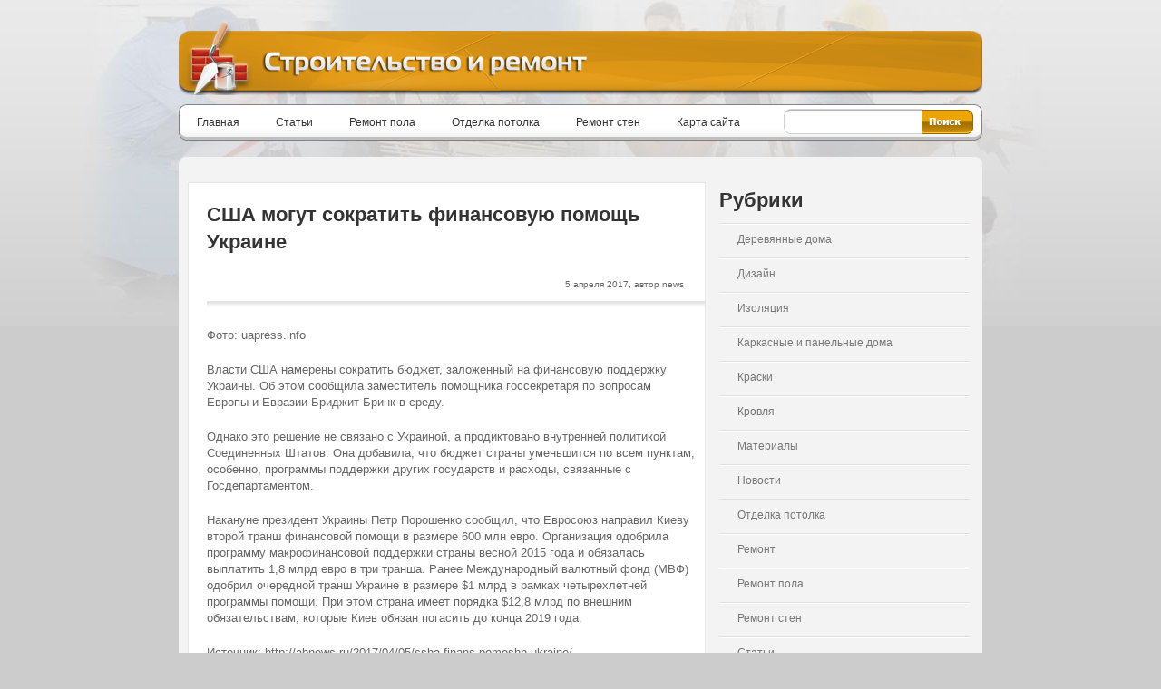

--- FILE ---
content_type: text/html; charset=utf-8
request_url: http://art-garbage.ru/ssha-mogut-sokratit-finansovuyu-pomoshh-ukraine/
body_size: 9525
content:
<html xmlns="http://www.w3.org/1999/xhtml">
<head>
<meta http-equiv="Content-Type" content="text/html; charset=UTF-8">
<title>США могут сократить финансовую помощь Украине | Строительство и ремонт</title>

<link type="text/css" href="/wp-content/themes/main/style.css" rel="stylesheet">
<link type="text/css" href="/wp-content/themes/main/css/red.css" rel="stylesheet">

<!--[if IE 7]>
	<link type="text/css" href="http://art-garbage.ru/wp-content/themes/main/css/ie7.css" rel="stylesheet" />
<![endif]-->
<!--[if IE]>
	<link type="text/css" href="http://art-garbage.ru/wp-content/themes/main/css/ie.css" rel="stylesheet" />
<![endif]-->

<link rel="alternate" type="application/rss+xml" title="RSS 2.0" href="/feed/">
<link rel="alternate" type="text/xml" title="RSS .92" href="/feed/rss/">
<link rel="alternate" type="application/atom+xml" title="Atom 1.0" href="/feed/atom/">

<link rel="pingback" href="/xmlrpc.php">
<script type="text/javascript" src="/wp-content/themes/main/js/jquery142.js"></script>
<script type="text/javascript" src="/wp-content/themes/main/js/jquery.prettyPhoto.js"></script>
<script type="text/javascript" src="/wp-content/themes/main/js/bnavigation.js"></script>
<script type="text/javascript" src="/wp-content/themes/main/js/btabs.js"></script>
<script type="text/javascript" src="/wp-content/themes/main/js/jquery.nivo.slider.pack.js"></script>
<script type="text/javascript" src="/wp-content/themes/main/js/tooltip.js"></script>
<script type="text/javascript" src="/wp-content/themes/main/js/global.js"></script>
<script type="text/javascript">
</script>
<link rel="dns-prefetch" href="//s0.wp.com">
<link rel="dns-prefetch" href="//s.gravatar.com">
<link rel="dns-prefetch" href="//s.w.org">
<link rel="alternate" type="application/rss+xml" title="Строительство и ремонт » Лента комментариев к «США могут сократить финансовую помощь Украине»" href="/ssha-mogut-sokratit-finansovuyu-pomoshh-ukraine/feed/">
		<script type="text/javascript">
			window._wpemojiSettings = {"baseUrl":"https:\/\/s.w.org\/images\/core\/emoji\/2.2.1\/72x72\/","ext":".png","svgUrl":"https:\/\/s.w.org\/images\/core\/emoji\/2.2.1\/svg\/","svgExt":".svg","source":{"concatemoji":"http:\/\/art-garbage.ru\/wp-includes\/js\/wp-emoji-release.min.js?ver=4.7.2"}};
			!function(a,b,c){function d(a){var b,c,d,e,f=String.fromCharCode;if(!k||!k.fillText)return!1;switch(k.clearRect(0,0,j.width,j.height),k.textBaseline="top",k.font="600 32px Arial",a){case"flag":return k.fillText(f(55356,56826,55356,56819),0,0),!(j.toDataURL().length<3e3)&&(k.clearRect(0,0,j.width,j.height),k.fillText(f(55356,57331,65039,8205,55356,57096),0,0),b=j.toDataURL(),k.clearRect(0,0,j.width,j.height),k.fillText(f(55356,57331,55356,57096),0,0),c=j.toDataURL(),b!==c);case"emoji4":return k.fillText(f(55357,56425,55356,57341,8205,55357,56507),0,0),d=j.toDataURL(),k.clearRect(0,0,j.width,j.height),k.fillText(f(55357,56425,55356,57341,55357,56507),0,0),e=j.toDataURL(),d!==e}return!1}function e(a){var c=b.createElement("script");c.src=a,c.defer=c.type="text/javascript",b.getElementsByTagName("head")[0].appendChild(c)}var f,g,h,i,j=b.createElement("canvas"),k=j.getContext&&j.getContext("2d");for(i=Array("flag","emoji4"),c.supports={everything:!0,everythingExceptFlag:!0},h=0;h<i.length;h++)c.supports[i[h]]=d(i[h]),c.supports.everything=c.supports.everything&&c.supports[i[h]],"flag"!==i[h]&&(c.supports.everythingExceptFlag=c.supports.everythingExceptFlag&&c.supports[i[h]]);c.supports.everythingExceptFlag=c.supports.everythingExceptFlag&&!c.supports.flag,c.DOMReady=!1,c.readyCallback=function(){c.DOMReady=!0},c.supports.everything||(g=function(){c.readyCallback()},b.addEventListener?(b.addEventListener("DOMContentLoaded",g,!1),a.addEventListener("load",g,!1)):(a.attachEvent("onload",g),b.attachEvent("onreadystatechange",function(){"complete"===b.readyState&&c.readyCallback()})),f=c.source||{},f.concatemoji?e(f.concatemoji):f.wpemoji&&f.twemoji&&(e(f.twemoji),e(f.wpemoji)))}(window,document,window._wpemojiSettings);
		</script>
		<style type="text/css">
img.wp-smiley,
img.emoji {
	display: inline !important;
	border: none !important;
	box-shadow: none !important;
	height: 1em !important;
	width: 1em !important;
	margin: 0 .07em !important;
	vertical-align: -0.1em !important;
	background: none !important;
	padding: 0 !important;
}
</style>
<link rel="stylesheet" id="social-logos-css" href="/wp-content/plugins/jetpack/_inc/social-logos/social-logos.min.css?ver=1" type="text/css" media="all">
<link rel="stylesheet" id="jetpack_css-css" href="/wp-content/plugins/jetpack/css/jetpack.css?ver=4.6" type="text/css" media="all">
<script type="text/javascript" src="/wp-includes/js/jquery/jquery.js?ver=1.12.4"></script>
<script type="text/javascript" src="/wp-includes/js/jquery/jquery-migrate.min.js?ver=1.4.1"></script>
<link rel="https://api.w.org/" href="/wp-json/">
<link rel="EditURI" type="application/rsd+xml" title="RSD" href="/xmlrpc.php?rsd">
<link rel="wlwmanifest" type="application/wlwmanifest+xml" href="/wp-includes/wlwmanifest.xml"> 
<link rel="prev" title="Последствия теракта в метро, «Свидетели Иеговы», Минфин. Итоги среды" href="/posledstviya-terakta-v-metro-svideteli-iegovy-minfin-itogi-sredy/">
<link rel="next" title="Трамп изменил мнение об Асаде после информации о возможной химатаке" href="/tramp-izmenil-mnenie-ob-asade-posle-informacii-o-vozmozhnoj-ximatake/">
<meta name="generator" content="WordPress 4.7.2">
<link rel="canonical" href="http://art-garbage.ru/ssha-mogut-sokratit-finansovuyu-pomoshh-ukraine/">
<link rel="shortlink" href="http://wp.me/p7JNb1-9rI">
<link rel="alternate" type="application/json+oembed" href="/wp-json/oembed/1.0/embed?url=http://art-garbage.ru/ssha-mogut-sokratit-finansovuyu-pomoshh-ukraine/">
<link rel="alternate" type="text/xml+oembed" href="/wp-json/oembed/1.0/embed?url=http://art-garbage.ru/ssha-mogut-sokratit-finansovuyu-pomoshh-ukraine/&amp;format=xml">

<link rel="stylesheet" type="text/css" href="/wp-content/plugins/Viva-ThumbZoom/lib/v-zoom/viva-zoom.css">

				<script type="text/javascript" src="/wp-content/plugins/Viva-ThumbZoom/lib/v-zoom/viva-zoom-mini.js"></script>

				<script type="text/javascript">
               // 26f2c0bd88ed1fe0be78a57439b97490
	 			vz.graphicsDir = 'http://art-garbage.ru/wp-content/plugins/Viva-ThumbZoom/lib/v-zoom/graphics/';

	    		vz.outlineType = 'rounded-white';

			</script>

<!-- platinum seo pack 1.3.8 -->
<meta name="robots" content="index,follow,noodp,noydir">
<meta name="description" content="Фото: uapress.info Власти США намерены сократить бюджет, заложенный на финансовую поддержку">
<link rel="canonical" href="http://art-garbage.ru/ssha-mogut-sokratit-finansovuyu-pomoshh-ukraine/">
<!-- /platinum one seo pack -->
<link rel="stylesheet" href="/wp-content/plugins/wp-page-numbers/classic/wp-page-numbers.css" type="text/css" media="screen">
<link rel="dns-prefetch" href="//v0.wordpress.com">
<link rel="dns-prefetch" href="//i0.wp.com">
<link rel="dns-prefetch" href="//i1.wp.com">
<link rel="dns-prefetch" href="//i2.wp.com">

<!-- Jetpack Open Graph Tags -->
<meta property="og:type" content="article">
<meta property="og:title" content="США могут сократить финансовую помощь Украине">
<meta property="og:url" content="http://art-garbage.ru/ssha-mogut-sokratit-finansovuyu-pomoshh-ukraine/">
<meta property="og:description" content="Фото: uapress.info Власти США намерены сократить бюджет, заложенный на финансовую поддержку Украины. Об этом сообщила заместитель помощника госсекретаря по вопросам Европы и Евразии Бриджит Бринк в…">
<meta property="article:published_time" content="2017-04-05T19:05:07+00:00">
<meta property="article:modified_time" content="2017-04-05T19:05:07+00:00">
<meta property="og:site_name" content="Строительство и ремонт">
<meta property="og:image" content="/wp-content/uploads/2017/04/9723e6528981dea46217acd5da4bdd92.jpg">
<meta property="og:image:secure_url" content="/wp-content/uploads/2017/04/9723e6528981dea46217acd5da4bdd92.jpg">
<meta property="og:locale" content="ru_RU">
<meta name="twitter:site" content="@ububpant">
<meta name="twitter:image" content="/wp-content/uploads/2017/04/9723e6528981dea46217acd5da4bdd92.jpg?w=1400">
<meta name="twitter:card" content="summary_large_image">
<meta name="twitter:creator" content="@ububpant">
</head>

<body>
  
<div id="header">
	<a href="#"><img src="/wp-content/themes/main/images/global/logo/logo.png" alt="logo" class="logo"></a>
    <img id="top" src="/wp-content/themes/main/images/global/logo/tagline.png" alt="tagline" class="tagline">

    </div>

<div id="menu">
    <div class="nav"><ul id="menu-glavnoe-menyu" class="nav"><li id="menu-item-3708" class="menu-item menu-item-type-custom menu-item-object-custom menu-item-3708"><a href="/">Главная</a></li>
<li id="menu-item-3700" class="menu-item menu-item-type-taxonomy menu-item-object-category menu-item-3700"><a href="/category/articles/">Статьи</a></li>
<li id="menu-item-3793" class="menu-item menu-item-type-taxonomy menu-item-object-category menu-item-3793"><a href="/category/articles/remont-pola/">Ремонт пола</a></li>
<li id="menu-item-3796" class="menu-item menu-item-type-taxonomy menu-item-object-category menu-item-3796"><a href="/category/articles/otdelka-potolka/">Отделка потолка</a></li>
<li id="menu-item-3797" class="menu-item menu-item-type-taxonomy menu-item-object-category menu-item-3797"><a href="/category/articles/remont-sten/">Ремонт стен</a></li>
<li id="menu-item-3705" class="menu-item menu-item-type-post_type menu-item-object-page menu-item-3705"><a href="/sitemap/">Карта сайта</a></li>
</ul></div><div style="display:none"></div>

    <div class="search">
    <form action="http://art-garbage.ru/" method="get" accept-charset="utf-8">
<input type="submit" class="searchButton" value="">
<div class="searchBg">
    <input type="text" name="s" class="searchBox">
</div>
</form>    </div>
</div>
<img src="/wp-content/themes/main/images/red/layout/round_top.png" alt="round image on layout top" class="marginTop10"><br>


<div id="content">
<div class="twoThird left">
  <div class="contentBox">
                    <h1 class="left marginLeft10 marginTop10">США могут сократить финансовую помощь Украине</h1>
        <span class="author">
        	5 апреля 2017, автор news        </span>
    	<img src="/wp-content/themes/main/images/red/layout/divider.gif" alt="divider image" class="marginLeft10" style="width: 100%; height: 15px;"><br>
        
        
        <div class="marginLeft10 paragraph">
		<style>
			.imgth img{
				margin:3px;
			}
		</style>
			<div class="imgth">
          <p></p>
<p class="wp-caption-text">Фото: uapress.info</p>

<p>Власти США намерены сократить бюджет, заложенный на финансовую поддержку Украины. Об этом сообщила заместитель помощника госсекретаря по вопросам Европы и Евразии Бриджит Бринк в среду.</p>

<p>Однако это решение не связано с Украиной, а продиктовано внутренней политикой Соединенных Штатов. Она добавила, что бюджет страны уменьшится по всем пунктам, особенно, программы поддержки других государств и расходы, связанные с Госдепартаментом.</p>
<p>Накануне президент Украины Петр Порошенко сообщил, что Евросоюз направил Киеву второй транш финансовой помощи в размере 600 млн евро. Организация одобрила программу макрофинансовой поддержки страны весной 2015 года и обязалась выплатить 1,8 млрд евро в три транша. Ранее Международный валютный фонд (МВФ) одобрил очередной транш Украине в размере $1 млрд в рамках четырехлетней программы помощи. При этом страна имеет порядка $12,8 млрд по внешним обязательствам, которые Киев обязан погасить до конца 2019 года.</p>
<p>Источник: http://abnews.ru/2017/04/05/ssha-finans-pomoshh-ukraine/</p>
<h3>Похожие статьи:</h3><div style="clear: both"></div><div style="border: 0pt none ; margin: 0pt; padding: 0pt;"><a onmouseout="this.style.backgroundColor='#FFFFFF'" onmouseover="this.style.backgroundColor='#EEEEEF'" style="background-color: #FFFFFF; border-right: 1px solid #DDDDDD; border-bottom: medium none; margin: 0pt; padding: 6px; display: block; float: left; text-decoration: none; text-align: left; cursor: pointer;" href="/vtb24-podtverdil-informaciyu-o-problemax-s-plastikovymi-kartami/"><div style="border: 0pt none ; margin: 0pt; padding: 0pt; width: 150px; height: 225px;"><div style="border: 0pt none ; margin: 0pt; padding: 0pt; background: transparent url(http://art-garbage.ru/wp-content/plugins/related-posts-thumbnails/img/default.png) no-repeat scroll 0% 0%; -moz-background-clip: border; -moz-background-origin: padding; -moz-background-inline-policy: continuous; width: 150px; height: 150px;"></div><div style="border: 0pt none; margin: 3px 0pt 0pt; padding: 0pt; font-family: ; font-style: normal; font-variant: normal; font-weight: normal; font-size: 12px; line-height: normal; font-size-adjust: none; font-stretch: normal; -x-system-font: none; color: #333333;">"ВТБ24" подтвердил информацию о проблемах с пластиковыми картами</div></div></a><a onmouseout="this.style.backgroundColor='#FFFFFF'" onmouseover="this.style.backgroundColor='#EEEEEF'" style="background-color: #FFFFFF; border-right: 1px solid #DDDDDD; border-bottom: medium none; margin: 0pt; padding: 6px; display: block; float: left; text-decoration: none; text-align: left; cursor: pointer;" href="/edinaya-sistema-stroitelnogo-kompleksa-peterburga-zarabotaet-v-shtatnom-rezhime-k-mayu/"><div style="border: 0pt none ; margin: 0pt; padding: 0pt; width: 150px; height: 225px;"><div style="border: 0pt none ; margin: 0pt; padding: 0pt; background: transparent url(http://art-garbage.ru/wp-content/plugins/related-posts-thumbnails/img/default.png) no-repeat scroll 0% 0%; -moz-background-clip: border; -moz-background-origin: padding; -moz-background-inline-policy: continuous; width: 150px; height: 150px;"></div><div style="border: 0pt none; margin: 3px 0pt 0pt; padding: 0pt; font-family: ; font-style: normal; font-variant: normal; font-weight: normal; font-size: 12px; line-height: normal; font-size-adjust: none; font-stretch: normal; -x-system-font: none; color: #333333;">Единая система строительного комплекса Петербурга заработает в штатном режиме к маю</div></div></a><a onmouseout="this.style.backgroundColor='#FFFFFF'" onmouseover="this.style.backgroundColor='#EEEEEF'" style="background-color: #FFFFFF; border-right: 1px solid #DDDDDD; border-bottom: medium none; margin: 0pt; padding: 6px; display: block; float: left; text-decoration: none; text-align: left; cursor: pointer;" href="/v-peterburge-u-78-otdeleniya-policii-sobralas-tolpa-oppozicionerov/"><div style="border: 0pt none ; margin: 0pt; padding: 0pt; width: 150px; height: 225px;"><div style="border: 0pt none ; margin: 0pt; padding: 0pt; background: transparent url(http://art-garbage.ru/wp-content/plugins/related-posts-thumbnails/img/default.png) no-repeat scroll 0% 0%; -moz-background-clip: border; -moz-background-origin: padding; -moz-background-inline-policy: continuous; width: 150px; height: 150px;"></div><div style="border: 0pt none; margin: 3px 0pt 0pt; padding: 0pt; font-family: ; font-style: normal; font-variant: normal; font-weight: normal; font-size: 12px; line-height: normal; font-size-adjust: none; font-stretch: normal; -x-system-font: none; color: #333333;">В Петербурге у 78 отделения полиции собралась толпа оппозиционеров</div></div></a></div><div style="clear: both"></div><div class="sharedaddy sd-sharing-enabled"><div class="robots-nocontent sd-block sd-social sd-social-icon sd-sharing"><h3 class="sd-title">Поделиться ссылкой:</h3><div class="sd-content"><ul><li class="share-twitter"><a rel="nofollow" data-shared="sharing-twitter-36314" class="share-twitter sd-button share-icon no-text" href="#" target="_blank" title="Нажмите, чтобы поделиться на Twitter"><span></span><span class="sharing-screen-reader-text">Нажмите, чтобы поделиться на Twitter (Открывается в новом окне)</span></a></li><li class="share-facebook"><a rel="nofollow" data-shared="sharing-facebook-36314" class="share-facebook sd-button share-icon no-text" href="#" target="_blank" title="Нажмите здесь, чтобы поделиться контентом на Facebook."><span></span><span class="sharing-screen-reader-text">Нажмите здесь, чтобы поделиться контентом на Facebook. (Открывается в новом окне)</span></a></li><li class="share-google-plus-1"><a rel="nofollow" data-shared="sharing-google-36314" class="share-google-plus-1 sd-button share-icon no-text" href="#" target="_blank" title="Нажмите, чтобы поделиться в Google+"><span></span><span class="sharing-screen-reader-text">Нажмите, чтобы поделиться в Google+ (Открывается в новом окне)</span></a></li><li class="share-end"></ul></div></div></div>			</div>
			        </div>
        
                <br class="clear">
      </div>
                   

<div class="contentBox commentList" id="comments" style="padding: 20px;">
  

    
    <div id="commentsErrorWrapper"></div>
    	<div id="respond" class="comment-respond">
		<h3 id="reply-title" class="comment-reply-title"> <small><a rel="nofollow" id="cancel-comment-reply-link" href="/ssha-mogut-sokratit-finansovuyu-pomoshh-ukraine/#respond" style="display:none;">Отменить ответ</a></small></h3>			<form action="http://art-garbage.ru/wp-comments-post.php" method="post" id="commentform" class="comment-form">
				<p class="comment-notes"><span id="email-notes">Ваш e-mail не будет опубликован.</span> Обязательные поля помечены <span class="required">*</span></p><h2 id="commentField_comment" class="marginLeft10 marginTop10">Комментарий</h2>
                         <p class="inputBoxBig">
                          <textarea id="comment" name="comment" cols="45" rows="8" aria-required="true" class="requiredField"></textarea>
                         </p><br><h2 id="commentField_author" class="marginLeft10">Имя: <span class="required">*</span></h2>
                          <p class="inputBox">
                            <input type="text" value="" class="requiredField" id="author" name="author">
                          </p>
<h2 id="commentField_email" class="marginLeft10 marginTop10">Почта: <span class="required">*</span></h2><p class="inputBox">
                            <input type="text" value="" class="requiredField" id="email" name="email">
                          </p>
<h2 id="commentField_url" class="marginLeft10 marginTop10">Сайт: </h2><p class="inputBox">
                            <input type="text" value="" id="url" name="url">
                          </p>
<p class="form-submit"><input name="submit" type="submit" id="postComment" class="submit" value="Отправить"> <input type="hidden" name="comment_post_ID" value="36314" id="comment_post_ID">
<input type="hidden" name="comment_parent" id="comment_parent" value="0">
</p><p class="comment-subscription-form"><input type="checkbox" name="subscribe_comments" id="subscribe_comments" value="subscribe" style="width: auto; -moz-appearance: checkbox; -webkit-appearance: checkbox;"> <label class="subscribe-label" id="subscribe-label" for="subscribe_comments">Уведомить меня о новых комментариях по email.</label></p><p class="comment-subscription-form"><input type="checkbox" name="subscribe_blog" id="subscribe_blog" value="subscribe" style="width: auto; -moz-appearance: checkbox; -webkit-appearance: checkbox;"> <label class="subscribe-label" id="subscribe-blog-label" for="subscribe_blog">Уведомлять меня о новых записях почтой.</label></p>			</form>
			</div><!-- #respond -->
	
</div>
      <div>
      <br class="clear">
  </div>
</div>
<div class="oneThird left">
  <ul>
    <div class="blogCategoryList"><h1 class="blogCategoryEntry">Рубрики </h1>		<ul>
	<li class="cat-item cat-item-4"><a href="/category/articles/derevyannye-doma/">Деревянные дома</a>
</li>
	<li class="cat-item cat-item-81"><a href="/category/nemnogo-o-dizajne/">Дизайн</a>
</li>
	<li class="cat-item cat-item-93"><a href="/category/izolyaciya/">Изоляция</a>
</li>
	<li class="cat-item cat-item-5"><a href="/category/articles/karkasnye-i-panelnye-doma/">Каркасные и панельные дома</a>
</li>
	<li class="cat-item cat-item-85"><a href="/category/kraski-i-emali/">Краски</a>
</li>
	<li class="cat-item cat-item-87"><a href="/category/krovlya/">Кровля</a>
</li>
	<li class="cat-item cat-item-7"><a href="/category/articles/materialy/">Материалы</a>
</li>
	<li class="cat-item cat-item-98"><a href="/category/news/">Новости</a>
</li>
	<li class="cat-item cat-item-6"><a href="/category/articles/otdelka-potolka/">Отделка потолка</a>
</li>
	<li class="cat-item cat-item-97"><a href="/category/remontnye-raboty/">Ремонт</a>
</li>
	<li class="cat-item cat-item-8"><a href="/category/articles/remont-pola/">Ремонт пола</a>
</li>
	<li class="cat-item cat-item-9"><a href="/category/articles/remont-sten/">Ремонт стен</a>
</li>
	<li class="cat-item cat-item-79"><a href="/category/articles/">Статьи</a>
</li>
	<li class="cat-item cat-item-10"><a href="/category/articles/stroitelnye-materialy/">Строительные материалы</a>
</li>
	<li class="cat-item cat-item-11"><a href="#">Строительство бани</a>
</li>
	<li class="cat-item cat-item-88"><a href="/category/strojmaterialy/">Стройматериалы</a>
</li>
	<li class="cat-item cat-item-82"><a href="/category/elektrichestvo/">Электричество</a>
</li>
		</ul>
</div><br class="clear"><div class="blogCategoryList"><script type="text/javascript">
                $(document).ready(function() {
                    $("#tabs").btabs({"effect": "fade", "count": 1,"linkActiveStateClass": "tabsActive"});
                });
              </script><div class="contentBox clearfix right" style=" position: relative;"><div id="tabs"><ul id="tabsNav" class="tabHead"><li><a href="#">Свежие статьи</a></li></ul><img src="/wp-content/themes/main/images/red/layout/divider.gif" alt="divider image" style="width: 100%; height: 15px;"><br><br><div><div id="tabs-1"><div class="shortIntro" style="height:370px;"><!-- shortIntro -->
<div class="text fullwidth"><h4><a href="/preimushhestva-probkovogo-pola/" rel="bookmark">Преимущества пробкового пола</a></h4><p>Современный рынок отделочных материалов предлагает своим покупателям огромный...</p></div></div><!-- /shortIntro -->
<a href="/preimushhestva-probkovogo-pola/" class="readmore marginTop10 right">Далее...</a><p class="clear lightbar"></p><div class="shortIntro" style="height:370px;"><!-- shortIntro -->
<div class="text fullwidth"><h4><a href="/zemlyanye-raboty-nachalo-stroitelstva/" rel="bookmark">Земляные работы: начало...</a></h4><p>На современном рынке строительных услуг можно найти предложения от...</p></div></div><!-- /shortIntro -->
<a href="/zemlyanye-raboty-nachalo-stroitelstva/" class="readmore marginTop10 right">Далее...</a><p class="clear lightbar"></p><div class="shortIntro" style="height:370px;"><!-- shortIntro -->
<div class="text fullwidth"><h4><a href="/letnij-i-zimnij-dizel-a-est-li-raznica/" rel="bookmark">Летний и зимний дизель: а есть...</a></h4><p>Дизельное топливо стало в последнее время весьма популярным топливом,...</p></div></div><!-- /shortIntro -->
<a href="/letnij-i-zimnij-dizel-a-est-li-raznica/" class="readmore marginTop10 right">Далее...</a><p class="clear lightbar"></p><div class="shortIntro" style="height:370px;"><!-- shortIntro -->
<div class="text fullwidth"><h4><a href="/kak-postroit-semejnuyu-banyu/" rel="bookmark">Как построить семейную баню</a></h4><p>О строительстве семейной бани задумывается каждый владелец дачи и собственники...</p></div></div><!-- /shortIntro -->
<a href="/kak-postroit-semejnuyu-banyu/" class="readmore marginTop10 right">Далее...</a></div><div id="tabs-2" class="hide-tab"></div><div id="tabs-3" class="hide-tab"></div><div id="tabs-4" class="hide-tab"></div></div></div><br class="clear"></div></div><br class="clear">  </ul>
</div>
    
    <br class="clear">
</div>
<!-- round image in content box bottom site -->
<img src="/wp-content/themes/main/images/red/layout/round_bottom.png" alt="bottom round image"><br>
<!-- end content box -->

<br>
<!-- nice big blue footer graphic -->

<!-- finaly.. the footer every link containing footLink will be displayed and styled like the following ones.  -->
<img src="/wp-content/themes/main/images/red/layout/footer_top.png" alt="footertop right"><div id="footer">

    <ul class="footColumn">
    	    </ul>
    <ul class="footColumn">
    	    </ul>
    <ul class="footColumnBig">
    	    </ul>
  <br class="clear">
</div>
<div class="footerCopyright">© Строительство и ремонт 


</div>
<!-- Yandex.Metrika counter -->

<noscript><div><img src="https://mc.yandex.ru/watch/39896650" style="position:absolute; left:-9999px;" alt=""></div></noscript>
<!-- /Yandex.Metrika counter -->
<br><!-- end footer -->
	<div style="display:none">
	</div>

	<script type="text/javascript">
		window.WPCOM_sharing_counts = {"http:\/\/art-garbage.ru\/ssha-mogut-sokratit-finansovuyu-pomoshh-ukraine\/":36314};
	</script>
<!--[if lte IE 8]>
<link rel='stylesheet' id='jetpack-carousel-ie8fix-css'  href='http://art-garbage.ru/wp-content/plugins/jetpack/modules/carousel/jetpack-carousel-ie8fix.css?ver=20121024' type='text/css' media='all' />
<![endif]-->
<script type="text/javascript" src="/wp-includes/js/comment-reply.min.js?ver=4.7.2"></script>
<script type="text/javascript" src="/wp-content/plugins/jetpack/modules/photon/photon.js?ver=20130122"></script>
<script type="text/javascript" src="https://s0.wp.com/wp-content/js/devicepx-jetpack.js?ver=201714"></script>
<script type="text/javascript" src="http://s.gravatar.com/js/gprofiles.js?ver=2017Apraa"></script>
<script type="text/javascript">
/* <![CDATA[ */
var WPGroHo = {"my_hash":""};
/* ]]> */
</script>
<script type="text/javascript" src="/wp-content/plugins/jetpack/modules/wpgroho.js?ver=4.7.2"></script>
<script type="text/javascript" src="/wp-includes/js/wp-embed.min.js?ver=4.7.2"></script>
<script type="text/javascript" src="/wp-content/plugins/jetpack/_inc/spin.js?ver=1.3"></script>
<script type="text/javascript" src="/wp-content/plugins/jetpack/_inc/jquery.spin.js?ver=1.3"></script>
<script type="text/javascript">
/* <![CDATA[ */
var jetpackCarouselStrings = {"widths":[370,700,1000,1200,1400,2000],"is_logged_in":"","lang":"ru","ajaxurl":"http:\/\/art-garbage.ru\/wp-admin\/admin-ajax.php","nonce":"afac80e3a6","display_exif":"1","display_geo":"1","single_image_gallery":"1","single_image_gallery_media_file":"","background_color":"black","comment":"\u043a\u043e\u043c\u043c\u0435\u043d\u0442\u0430\u0440\u0438\u0439","post_comment":"\u041e\u0442\u043f\u0440\u0430\u0432\u0438\u0442\u044c \u043a\u043e\u043c\u043c\u0435\u043d\u0442\u0430\u0440\u0438\u0439","write_comment":"\u041e\u043f\u0443\u0431\u043b\u0438\u043a\u043e\u0432\u0430\u0442\u044c \u043a\u043e\u043c\u043c\u0435\u043d\u0442\u0430\u0440\u0438\u0439...","loading_comments":"\u0417\u0430\u0433\u0440\u0443\u0436\u0430\u044e\u0442\u0441\u044f \u041a\u043e\u043c\u043c\u0435\u043d\u0442\u0430\u0440\u0438\u0438... ","download_original":"\u041f\u043e\u0441\u043c\u043e\u0442\u0440\u0435\u0442\u044c \u0432 \u043f\u043e\u043b\u043d\u043e\u043c \u0440\u0430\u0437\u043c\u0435\u0440\u0435 <span class=\"photo-size\">{0}<span class=\"photo-size-times\">\u00d7<\/span>{1}<\/span>","no_comment_text":"\u041f\u043e\u0436\u0430\u043b\u0443\u0439\u0441\u0442\u0430, \u043d\u0430\u043f\u0438\u0448\u0438\u0442\u0435 \u0442\u0435\u043a\u0441\u0442 \u043a\u043e\u043c\u043c\u0435\u043d\u0442\u0430\u0440\u0438\u044f.","no_comment_email":"\u041f\u043e\u0436\u0430\u043b\u0443\u0439\u0441\u0442\u0430, \u0443\u043a\u0430\u0436\u0438\u0442\u0435 \u0430\u0434\u0440\u0435\u0441 \u044d\u043b. \u043f\u043e\u0447\u0442\u044b, \u0447\u0442\u043e\u0431\u044b \u043e\u0441\u0442\u0430\u0432\u0438\u0442\u044c \u043a\u043e\u043c\u043c\u0435\u043d\u0442\u0430\u0440\u0438\u0439.","no_comment_author":"\u041f\u043e\u0436\u0430\u043b\u0443\u0439\u0441\u0442\u0430, \u0443\u043a\u0430\u0436\u0438\u0442\u0435 \u0441\u0432\u043e\u0435 \u0438\u043c\u044f, \u0447\u0442\u043e\u0431\u044b \u043e\u0441\u0442\u0430\u0432\u0438\u0442\u044c \u043a\u043e\u043c\u043c\u0435\u043d\u0442\u0430\u0440\u0438\u0439.","comment_post_error":"\u0421\u043e\u0436\u0430\u043b\u0435\u0435\u043c, \u043d\u043e \u0432\u043e \u0432\u0440\u0435\u043c\u044f \u043f\u0443\u0431\u043b\u0438\u043a\u0430\u0446\u0438\u0438 \u043a\u043e\u043c\u043c\u0435\u043d\u0442\u0430\u0440\u0438\u044f \u0432\u043e\u0437\u043d\u0438\u043a\u043b\u0430 \u043e\u0448\u0438\u0431\u043a\u0430. \u041f\u043e\u043f\u0440\u043e\u0431\u0443\u0439\u0442\u0435 \u0435\u0449\u0435 \u0440\u0430\u0437.","comment_approved":"\u0412\u0430\u0448 \u043a\u043e\u043c\u043c\u0435\u043d\u0442\u0430\u0440\u0438\u0439 \u0431\u044b\u043b \u043e\u0434\u043e\u0431\u0440\u0435\u043d.","comment_unapproved":"\u0412\u0430\u0448 \u043a\u043e\u043c\u043c\u0435\u043d\u0442\u0430\u0440\u0438\u0439 \u043e\u0436\u0438\u0434\u0430\u0435\u0442 \u043f\u0440\u043e\u0432\u0435\u0440\u043a\u0438.","camera":"\u041a\u0430\u043c\u0435\u0440\u0430","aperture":"\u0410\u043f\u0435\u0440\u0442\u0443\u0440\u0430","shutter_speed":"\u0412\u044b\u0434\u0435\u0440\u0436\u043a\u0430","focal_length":"\u0414\u043b\u0438\u043d\u0430 \u0424\u043e\u043a\u0443\u0441\u0430","comment_registration":"0","require_name_email":"1","login_url":"http:\/\/art-garbage.ru\/wp-login.php?redirect_to=http%3A%2F%2Fart-garbage.ru%2Fssha-mogut-sokratit-finansovuyu-pomoshh-ukraine%2F","blog_id":"1","local_comments_commenting_as":"<fieldset><label for=\"email\">E-mail (\u043e\u0431\u044f\u0437\u0430\u0442\u0435\u043b\u044c\u043d\u043e)<\/label> <input type=\"text\" name=\"email\" class=\"jp-carousel-comment-form-field jp-carousel-comment-form-text-field\" id=\"jp-carousel-comment-form-email-field\" \/><\/fieldset><fieldset><label for=\"author\">\u0418\u043c\u044f (\u043e\u0431\u044f\u0437\u0430\u0442\u0435\u043b\u044c\u043d\u043e)<\/label> <input type=\"text\" name=\"author\" class=\"jp-carousel-comment-form-field jp-carousel-comment-form-text-field\" id=\"jp-carousel-comment-form-author-field\" \/><\/fieldset><fieldset><label for=\"url\">\u0421\u0430\u0439\u0442<\/label> <input type=\"text\" name=\"url\" class=\"jp-carousel-comment-form-field jp-carousel-comment-form-text-field\" id=\"jp-carousel-comment-form-url-field\" \/><\/fieldset>"};
/* ]]> */
</script>
<script type="text/javascript" src="/wp-content/plugins/jetpack/modules/carousel/jetpack-carousel.js?ver=20160325"></script>
<script type="text/javascript">
/* <![CDATA[ */
var sharing_js_options = {"lang":"en","counts":"1"};
/* ]]> */
</script>
<script type="text/javascript" src="/wp-content/plugins/jetpack/modules/sharedaddy/sharing.js?ver=4.6"></script>

<script type="text/javascript" charset="utf-8">
    $(document).ready(function(){
        $("a[rel^='prettyPhoto']").prettyPhoto({animationSpeed:'slow',theme:'light_rounded',overlay_gallery: false});
    });
    Cufon.now();
</script><!-- leave this line as it is. fallback for internet explorer (rendering of text-engine -->
<script defer src="https://static.cloudflareinsights.com/beacon.min.js/vcd15cbe7772f49c399c6a5babf22c1241717689176015" integrity="sha512-ZpsOmlRQV6y907TI0dKBHq9Md29nnaEIPlkf84rnaERnq6zvWvPUqr2ft8M1aS28oN72PdrCzSjY4U6VaAw1EQ==" data-cf-beacon='{"version":"2024.11.0","token":"42c1caccc9e54b139a47b7bc68b4802e","r":1,"server_timing":{"name":{"cfCacheStatus":true,"cfEdge":true,"cfExtPri":true,"cfL4":true,"cfOrigin":true,"cfSpeedBrain":true},"location_startswith":null}}' crossorigin="anonymous"></script>
</body>
</html>

--- FILE ---
content_type: text/css
request_url: http://art-garbage.ru/wp-content/themes/main/css/red.css
body_size: 1163
content:

body {
  background-image: url(../images/red/layout/background.jpg);
}

/* HEADER */
#header {
	margin: 20px 0 10px 0;
	background: url(../images/red/layout/header.png) no-repeat;
	height: 85px;

}


#header .social {
    background: url('../images/red/social/social_bg.png') no-repeat;
    height: 32px;
    width: 82px;
	float: right;
    margin-right: 10px;
    margin-top: 20px;
}
#header .social .trigger_tooltip {
    background: url('../images/red/social/social_bt1.png') no-repeat;
    height: 29px;
    width: 76px;
    color: #fff;
    float: left;
    margin-left: 4px;
    margin-top: 2px;
    padding-left: 4px;
    padding-top: 5px;
    font-size: 12px;
}
#header .social .trigger_tooltip:hover {
    background: url('../images/red/social/social_bt2.png') no-repeat;
    color: #fff;
    float: left;
}
/* MENU */
#menu {
	background: url(../images/red/layout/navigation.png) no-repeat;
	height: 40px;
}



.searchBg {
	background: url(../images/red/search/searchbox.png);
	float: right;
	width: 152px;
	height: 28px;
    z-index: 1;

}

.searchBox {
	color: #ccc;
	background-color: #fff;
	border: 0px;
	padding: 6px;
	margin: 2px;
	float: right;
	width: 130px;
    z-index: 1;
	height: 11px;
}

.searchButton {
	padding: 1px;
    background: none;
	background-image: url(../images/red/search/button1.png);
	background-repeat: no-repeat;
	width: 57px;
    border: 0px;
	height: 28px;
	float: right;
    z-index: 1;
}

.searchButton:hover {
    z-index: 1;
	padding: 1px;
	background-image: url(../images/red/search/button2.png);
	background-repeat: no-repeat;
}


/* READ MORE */

.readmore:hover {
	background-image: url(../images/red/buttons/readmore.png);
	background-repeat: no-repeat;
    color: #fff;
}



/* CATEGORY BOXES */

.groupContainer .categoryHead {
	background: url(../images/red/layout/header_small.png) no-repeat;
	width: 252px;
	height: 33px;
	padding: 6px 5px 0 20px;
	margin: 5px 5px 0px 5px ;
}

.groupContainer .categoryHead .title a {
	color: #fff;
	font-size: 18px;
	float: left;
	padding-top: 2px;
}

.groupContainer .categoryHead .feed a {
	color: #fff;
	float: right;
	padding-top: 3px;
	margin-right: 6px;
	font-weight:bold;
}

/* BLOG */
.tag li a:hover {
  color: #018ff5;
}


/* MISC */

.button_forward {
	float: right;
	width: 21px;
	height: 21px;
	background-image: url(../images/red/buttons/arrow_left1.png);
	background-repeat: no-repeat;
	margin-right: 5px;
}

.button_forward:hover {
	background-image: url(../images/red/buttons/arrow_left2.png);
	background-repeat: no-repeat;
}

.button_backward {
	float: right;
	width: 21px;
	height: 21px;
	background-image: url(../images/red/buttons/arrow_right1.png);
	background-repeat: no-repeat;
}

.button_backward:hover {
	background-image: url(../images/red/buttons/arrow_right2.png);
	background-repeat: no-repeat;
}


/* PARAGRAPH */



/* TABS */


#actionTabs .right ul li a:hover {
  background: url(../images/red/tabs/actionTabsBg.png) no-repeat;
}

#actionTabs .actionTabsActive {
  background: url(../images/red/tabs/actionTabsBg.png) no-repeat;
}

/* TABS (sidebar) */



#tabsNav a, #tabsImagesNav a {
  padding: 5px;
  padding-top: 5px;
  height: 15px;
  margin: 0px;
  font-size: 13px;
  margin-left: 1px;
  color: #666;
}

#tabsNav li a:hover, #tabsImagesNav li a:hover {
  background: none;
  background-image: url(../images/red/tabs/tab_middle.png);
  font-weight: bold;
  color: #fff;
  outline: none;
}


#tabsNav .tabsActive, .tabsImagesActive {
  color: #fff;
  background-image: url(../images/red/tabs/tab_middle.png);
  font-weight: bold;
  outline: none;
  padding: 5px;
}
#tabsNav .tabsActive a {
  color: #fff;
}

#tabsNav .tabsNavActive:hover {
  color: #fff;
  outline: none;
  padding: 5px;
}



/* CAROUSEL */


.infiniteCarousel .forward {
  background-image: url(../images/red/buttons/arrow_left1.png);
  background-repeat: no-repeat;
  left: 0px;
  top: 45px;
}

.infiniteCarousel .forward:hover {
  background-image: url(../images/red/buttons/arrow_left2.png);
  background-repeat: no-repeat;
}

.infiniteCarousel .back {
  background-image: url(../images/red/buttons/arrow_right1.png);
  background-repeat: no-repeat;
  right: 0px;
  top: 45px;
}
.infiniteCarousel .back:hover {
  background-image: url(../images/red/buttons/arrow_right2.png);
  background-repeat: no-repeat;
}


/* FOOTER */


.footerCopyright {
    background: url(../images/red/layout/footer_bottom.png) no-repeat;
    height: 32px;
    line-height: 32px;
    text-align: center;
}



.thumbnail  {
	float:left;
	margin:3px;

}

.alignleft  {
	float:left;
	margin:3px;

}


--- FILE ---
content_type: application/javascript; charset=utf-8
request_url: http://art-garbage.ru/wp-content/themes/main/js/bnavigation.js
body_size: 433
content:
/**
	Please note:
	This script was written by bebel.
	You can use it for your non commercial procjects.
    However, for commercial use, you have to get in contact with us first: http://thebebel.com
    (commercial use includes themeforest.)

	This script is an easy to use navigation script. see default options to know how to use it.
    enhances css script.

*/
(function($){

	$.fn.bnavigation = function(options) {

    $(this).find('li ul').hide();

    $(this).find('li ul').parent().hover(
      function () {
       $(this).find('ul:first').stop(true, true).fadeIn(400);
       $(this).find('ul:first').append('<li class="firstLast"></li>');
      },
      function () {
        $(this).find('ul:first').stop(true, true).hide();
        $(this).find('ul:first').children().last().remove();
      }

    );

	}
})(jQuery);

--- FILE ---
content_type: application/javascript; charset=utf-8
request_url: http://art-garbage.ru/wp-content/themes/main/js/btabs.js
body_size: 2078
content:
/**
	Please note:
	This script was written by bebel.
	If you want to use it in your projects, please ask for permission. You can contact us through http://thebebel.com

	This script is an easy to use tabs script without the overhead due by jquery.ui. see default options to know how to use it.

*/
(function($) {
	$.fn.btabs = function(options) {

		var
			tabBox = $(this),
			defaults = {
				'count': 3,
				'active': 1,
				'effect': 'slide',
				'effectTime': 600,
                'autoSlide' : false,
                'autoSlideTime': 1000,
                'autoSlideStartTab': 1,
				'debug': false, //if you want to debug your output, set to true or activate via options
				'linkActiveStateClass': 'active', //without dot. (not ".active", but "active")
				'tabWrapperClass': '.tabWrapper'
			},
			settings = $.extend({}, defaults, options),
			a = $('#'+tabBox.attr('id')+'Nav').children().find('a');

            
		//get and count the links, so we know how many tabs we have to loop.
		var countTabs = a.length;
        
		if(countTabs != settings.count && settings.debug === true) {
			alert('You told me there were '+settings.count+' Tabs, but I found '+countTabs);
		}
        
		//only display the first tab, if not already done with css.

		toggleTabs('#'+tabBox.attr('id')+"-"+1);

		//remove unwanted css class
		initCss();

		//define what happens on click
		a.click(function() {
			//on click, activate the desired tab and hide every other tab.
			toggleTabs($(this).attr('href'), settings.effect);
			//now activate settings.linkActiveStateClass class
			$(this).addClass(settings.linkActiveStateClass);
            stop_rotating = true;


			return false;
		});

        //settings.autoslide is enabled, scroll automatically every settings.autoslideTime seconds
        if(settings.autoSlide) {
            var stop_rotating = false;
            startTab = settings.autoSlideStartTab;
            //check id
            if(countTabs < startTab) {
                alert('You cannot start with a tab that does not exist! You have declared '+ countTabs +'tabs, but you tried to start with '+startTab+'.');
            }else {
                //大丈夫だった
                var scrolled = startTab+1;
                moveToNext = $.doTimeout(settings.autoSlideTime, function() {
                   if(!stop_rotating) {
                       toggleTabs('#'+tabBox.attr('id')+"-"+scrolled, settings.effect);
                       $('a[href$="#'+tabBox.attr('id')+'-'+scrolled+'"]').addClass(settings.linkActiveStateClass);
                       if(scrolled < countTabs){
                           scrolled = scrolled + 1;
                       }else {
                           scrolled = 1;
                       }
                       return true;
                   }
                });
                return false;
            }
            
        }


		function toggleTabs(tab, effect) {

			//toggle display, hide all tabs except the one we want to display.
			for(var i=1;i<=countTabs;i++) {

				switch(effect) {
					case 'slide':
						(tab == '#'+tabBox.attr('id')+"-"+i) ?
							$('#'+tabBox.attr('id')+"-"+i).stop(true, true).slideDown(settings.effectTime) :
							$('#'+tabBox.attr('id')+"-"+i).stop(true, true).slideUp(settings.effectTime);
						break;
					case 'fade':
						(tab == '#'+tabBox.attr('id')+"-"+i) ?
							$('#'+tabBox.attr('id')+"-"+i).stop(true, true).fadeIn(settings.effectTime) :
							$('#'+tabBox.attr('id')+"-"+i).hide();
						break;
					default:

						(tab == '#'+tabBox.attr('id')+"-"+i) ?
							$('#'+tabBox.attr('id')+"-"+i).show() :
							$('#'+tabBox.attr('id')+"-"+i).hide();
						break;
				}
			}
			//remove active state class.

			a.each(function() {
				$(this).removeClass(settings.linkActiveStateClass)
			});

		}

		function initCss() {
			//remove overflow
			$(settings.tabWrapperClass).css('overflow-y', 'none');
			//set position to absolute for nicer fading effect.
			if(settings.effect == 'fade') {
				for(var i=1;i<=countTabs;i++) {
					//$('#'+tabBox.attr('id')+"-"+i).css('position', 'absolute');
				}
			}
			//activate first tab navigation element
			a.first().addClass(settings.linkActiveStateClass);
            
		}

	}

})(jQuery);

/*
 * jQuery doTimeout: Like setTimeout, but better! - v1.0 - 3/3/2010
 * http://benalman.com/projects/jquery-dotimeout-plugin/
 *
 * Copyright (c) 2010 "Cowboy" Ben Alman
 * Dual licensed under the MIT and GPL licenses.
 * http://benalman.com/about/license/
 */
(function($){var a={},c="doTimeout",d=Array.prototype.slice;$[c]=function(){return b.apply(window,[0].concat(d.call(arguments)))};$.fn[c]=function(){var f=d.call(arguments),e=b.apply(this,[c+f[0]].concat(f));return typeof f[0]==="number"||typeof f[1]==="number"?this:e};function b(l){var m=this,h,k={},g=l?$.fn:$,n=arguments,i=4,f=n[1],j=n[2],p=n[3];if(typeof f!=="string"){i--;f=l=0;j=n[1];p=n[2]}if(l){h=m.eq(0);h.data(l,k=h.data(l)||{})}else{if(f){k=a[f]||(a[f]={})}}k.id&&clearTimeout(k.id);delete k.id;function e(){if(l){h.removeData(l)}else{if(f){delete a[f]}}}function o(){k.id=setTimeout(function(){k.fn()},j)}if(p){k.fn=function(q){if(typeof p==="string"){p=g[p]}p.apply(m,d.call(n,i))===true&&!q?o():e()};o()}else{if(k.fn){j===undefined?e():k.fn(j===false);return true}else{e()}}}})(jQuery);

--- FILE ---
content_type: application/javascript; charset=utf-8
request_url: http://art-garbage.ru/wp-content/themes/main/js/tooltip.js
body_size: 499
content:
(function($) {
	$.fn.tooltip = function(options) {
      var

        hideDelayTimer = '',
        hideDelay      = 400,
        time     = 250,
        trigger = $('.trigger_tooltip', this),
        beingShown = false,
        shown    = false,
        distance = 10;
        popup   = $('.popup_tooltip', this);

        $([trigger.get(0), popup.get(0)]).mouseover(function () {
            if (hideDelayTimer) clearTimeout(hideDelayTimer);
            if (beingShown || shown) {
                // don't trigger the animation again
                return;
            } else {
                // reset position of info box
                beingShown = true;

                popup.css({

                    'z-index': 4,
                    display: 'block'
                }).animate({

                }, time, 'swing', function() {
                    beingShown = false;
                    shown = true;
                });

                trigger.addClass('.socialActive');
            }

            return false;
        }).mouseout(function () {
            if (hideDelayTimer) clearTimeout(hideDelayTimer);
            hideDelayTimer = setTimeout(function () {
                hideDelayTimer = null;
                popup.css('display', 'none');
                shown = false;
                trigger.removeClass('socialActive');

            }, hideDelay);

            return false;
        });



	}

})(jQuery);